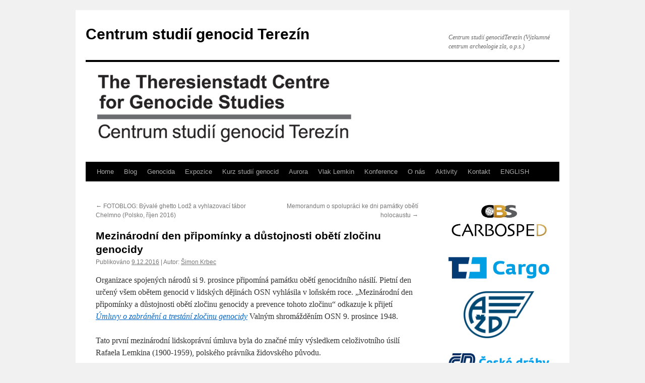

--- FILE ---
content_type: text/html; charset=UTF-8
request_url: https://www.genocidestudies.cz/2016/12/09/mezinarodni-den-pripominky-a-dustojnosti-obeti-zlocinu-genocidy/
body_size: 14379
content:
<!DOCTYPE html>
<html dir="ltr" lang="cs" prefix="og: https://ogp.me/ns#" itemscope itemtype="https://schema.org/BlogPosting">
<head>
<meta charset="UTF-8" />

<link rel="profile" href="https://gmpg.org/xfn/11" />
<link rel="stylesheet" type="text/css" media="all" href="https://www.genocidestudies.cz/wp-content/themes/twentyten/style.css?ver=20250415" />
<link rel="pingback" href="https://www.genocidestudies.cz/xmlrpc.php">
	<style>img:is([sizes="auto" i], [sizes^="auto," i]) { contain-intrinsic-size: 3000px 1500px }</style>
	
		<!-- All in One SEO 4.8.4.1 - aioseo.com -->
		<title>Mezinárodní den připomínky a důstojnosti obětí zločinu genocidy - Centrum studií genocid Terezín</title>
	<meta name="description" content="Organizace spojených národů si 9. prosince připomíná památku obětí genocidního násilí. Pietní den určený všem obětem genocid v lidských dějinách OSN vyhlásila v loňském roce. „Mezinárodní den připomínky a důstojnosti obětí zločinu genocidy a prevence tohoto zločinu“ odkazuje k přijetí Úmluvy o zabránění a trestání zločinu genocidy Valným shromážděním OSN 9. prosince 1948. Tato první mezinárodní lidskoprávní" />
	<meta name="robots" content="max-image-preview:large" />
	<meta name="author" content="Šimon Krbec"/>
	<link rel="canonical" href="https://www.genocidestudies.cz/2016/12/09/mezinarodni-den-pripominky-a-dustojnosti-obeti-zlocinu-genocidy/" />
	<meta name="generator" content="All in One SEO (AIOSEO) 4.8.4.1" />
		<meta property="og:locale" content="cs_CZ" />
		<meta property="og:site_name" content="Centrum studií genocid Terezín - Centrum studií genocidTerezín (Výzkumné centrum archeologie zla, o.p.s.)" />
		<meta property="og:type" content="article" />
		<meta property="og:title" content="Mezinárodní den připomínky a důstojnosti obětí zločinu genocidy - Centrum studií genocid Terezín" />
		<meta property="og:description" content="Organizace spojených národů si 9. prosince připomíná památku obětí genocidního násilí. Pietní den určený všem obětem genocid v lidských dějinách OSN vyhlásila v loňském roce. „Mezinárodní den připomínky a důstojnosti obětí zločinu genocidy a prevence tohoto zločinu“ odkazuje k přijetí Úmluvy o zabránění a trestání zločinu genocidy Valným shromážděním OSN 9. prosince 1948. Tato první mezinárodní lidskoprávní" />
		<meta property="og:url" content="https://www.genocidestudies.cz/2016/12/09/mezinarodni-den-pripominky-a-dustojnosti-obeti-zlocinu-genocidy/" />
		<meta property="article:published_time" content="2016-12-09T11:52:03+00:00" />
		<meta property="article:modified_time" content="2016-12-09T11:52:03+00:00" />
		<meta name="twitter:card" content="summary_large_image" />
		<meta name="twitter:title" content="Mezinárodní den připomínky a důstojnosti obětí zločinu genocidy - Centrum studií genocid Terezín" />
		<meta name="twitter:description" content="Organizace spojených národů si 9. prosince připomíná památku obětí genocidního násilí. Pietní den určený všem obětem genocid v lidských dějinách OSN vyhlásila v loňském roce. „Mezinárodní den připomínky a důstojnosti obětí zločinu genocidy a prevence tohoto zločinu“ odkazuje k přijetí Úmluvy o zabránění a trestání zločinu genocidy Valným shromážděním OSN 9. prosince 1948. Tato první mezinárodní lidskoprávní" />
		<script type="application/ld+json" class="aioseo-schema">
			{"@context":"https:\/\/schema.org","@graph":[{"@type":"BlogPosting","@id":"https:\/\/www.genocidestudies.cz\/2016\/12\/09\/mezinarodni-den-pripominky-a-dustojnosti-obeti-zlocinu-genocidy\/#blogposting","name":"Mezin\u00e1rodn\u00ed den p\u0159ipom\u00ednky a d\u016fstojnosti ob\u011bt\u00ed zlo\u010dinu genocidy - Centrum studi\u00ed genocid Terez\u00edn","headline":"Mezin\u00e1rodn\u00ed den p\u0159ipom\u00ednky a d\u016fstojnosti ob\u011bt\u00ed zlo\u010dinu genocidy","author":{"@id":"https:\/\/www.genocidestudies.cz\/author\/krbec\/#author"},"publisher":{"@id":"https:\/\/www.genocidestudies.cz\/#organization"},"datePublished":"2016-12-09T11:52:03+00:00","dateModified":"2016-12-09T11:52:03+00:00","inLanguage":"cs-CZ","mainEntityOfPage":{"@id":"https:\/\/www.genocidestudies.cz\/2016\/12\/09\/mezinarodni-den-pripominky-a-dustojnosti-obeti-zlocinu-genocidy\/#webpage"},"isPartOf":{"@id":"https:\/\/www.genocidestudies.cz\/2016\/12\/09\/mezinarodni-den-pripominky-a-dustojnosti-obeti-zlocinu-genocidy\/#webpage"},"articleSection":"Novinky"},{"@type":"BreadcrumbList","@id":"https:\/\/www.genocidestudies.cz\/2016\/12\/09\/mezinarodni-den-pripominky-a-dustojnosti-obeti-zlocinu-genocidy\/#breadcrumblist","itemListElement":[{"@type":"ListItem","@id":"https:\/\/www.genocidestudies.cz#listItem","position":1,"name":"Dom\u016f","item":"https:\/\/www.genocidestudies.cz","nextItem":{"@type":"ListItem","@id":"https:\/\/www.genocidestudies.cz\/category\/novinky\/#listItem","name":"Novinky"}},{"@type":"ListItem","@id":"https:\/\/www.genocidestudies.cz\/category\/novinky\/#listItem","position":2,"name":"Novinky","item":"https:\/\/www.genocidestudies.cz\/category\/novinky\/","nextItem":{"@type":"ListItem","@id":"https:\/\/www.genocidestudies.cz\/2016\/12\/09\/mezinarodni-den-pripominky-a-dustojnosti-obeti-zlocinu-genocidy\/#listItem","name":"Mezin\u00e1rodn\u00ed den p\u0159ipom\u00ednky a d\u016fstojnosti ob\u011bt\u00ed zlo\u010dinu genocidy"},"previousItem":{"@type":"ListItem","@id":"https:\/\/www.genocidestudies.cz#listItem","name":"Dom\u016f"}},{"@type":"ListItem","@id":"https:\/\/www.genocidestudies.cz\/2016\/12\/09\/mezinarodni-den-pripominky-a-dustojnosti-obeti-zlocinu-genocidy\/#listItem","position":3,"name":"Mezin\u00e1rodn\u00ed den p\u0159ipom\u00ednky a d\u016fstojnosti ob\u011bt\u00ed zlo\u010dinu genocidy","previousItem":{"@type":"ListItem","@id":"https:\/\/www.genocidestudies.cz\/category\/novinky\/#listItem","name":"Novinky"}}]},{"@type":"Organization","@id":"https:\/\/www.genocidestudies.cz\/#organization","name":"Centrum studi\u00ed genocid Terez\u00edn","description":"Centrum studi\u00ed genocidTerez\u00edn (V\u00fdzkumn\u00e9 centrum archeologie zla, o.p.s.)","url":"https:\/\/www.genocidestudies.cz\/"},{"@type":"Person","@id":"https:\/\/www.genocidestudies.cz\/author\/krbec\/#author","url":"https:\/\/www.genocidestudies.cz\/author\/krbec\/","name":"\u0160imon Krbec","image":{"@type":"ImageObject","@id":"https:\/\/www.genocidestudies.cz\/2016\/12\/09\/mezinarodni-den-pripominky-a-dustojnosti-obeti-zlocinu-genocidy\/#authorImage","url":"https:\/\/secure.gravatar.com\/avatar\/c24c9e7ca0d74fcfbfd49fe91c3a9f93847b4c5473201c387f13796eee1aaa19?s=96&d=mm&r=g","width":96,"height":96,"caption":"\u0160imon Krbec"}},{"@type":"WebPage","@id":"https:\/\/www.genocidestudies.cz\/2016\/12\/09\/mezinarodni-den-pripominky-a-dustojnosti-obeti-zlocinu-genocidy\/#webpage","url":"https:\/\/www.genocidestudies.cz\/2016\/12\/09\/mezinarodni-den-pripominky-a-dustojnosti-obeti-zlocinu-genocidy\/","name":"Mezin\u00e1rodn\u00ed den p\u0159ipom\u00ednky a d\u016fstojnosti ob\u011bt\u00ed zlo\u010dinu genocidy - Centrum studi\u00ed genocid Terez\u00edn","description":"Organizace spojen\u00fdch n\u00e1rod\u016f si 9. prosince p\u0159ipom\u00edn\u00e1 pam\u00e1tku ob\u011bt\u00ed genocidn\u00edho n\u00e1sil\u00ed. Pietn\u00ed den ur\u010den\u00fd v\u0161em ob\u011btem genocid v lidsk\u00fdch d\u011bjin\u00e1ch OSN vyhl\u00e1sila v lo\u0148sk\u00e9m roce. \u201eMezin\u00e1rodn\u00ed den p\u0159ipom\u00ednky a d\u016fstojnosti ob\u011bt\u00ed zlo\u010dinu genocidy a prevence tohoto zlo\u010dinu\u201c odkazuje k p\u0159ijet\u00ed \u00damluvy o zabr\u00e1n\u011bn\u00ed a trest\u00e1n\u00ed zlo\u010dinu genocidy Valn\u00fdm shrom\u00e1\u017ed\u011bn\u00edm OSN 9. prosince 1948. Tato prvn\u00ed mezin\u00e1rodn\u00ed lidskopr\u00e1vn\u00ed","inLanguage":"cs-CZ","isPartOf":{"@id":"https:\/\/www.genocidestudies.cz\/#website"},"breadcrumb":{"@id":"https:\/\/www.genocidestudies.cz\/2016\/12\/09\/mezinarodni-den-pripominky-a-dustojnosti-obeti-zlocinu-genocidy\/#breadcrumblist"},"author":{"@id":"https:\/\/www.genocidestudies.cz\/author\/krbec\/#author"},"creator":{"@id":"https:\/\/www.genocidestudies.cz\/author\/krbec\/#author"},"datePublished":"2016-12-09T11:52:03+00:00","dateModified":"2016-12-09T11:52:03+00:00"},{"@type":"WebSite","@id":"https:\/\/www.genocidestudies.cz\/#website","url":"https:\/\/www.genocidestudies.cz\/","name":"Centrum studi\u00ed genocid Terez\u00edn","description":"Centrum studi\u00ed genocidTerez\u00edn (V\u00fdzkumn\u00e9 centrum archeologie zla, o.p.s.)","inLanguage":"cs-CZ","publisher":{"@id":"https:\/\/www.genocidestudies.cz\/#organization"}}]}
		</script>
		<!-- All in One SEO -->

<link rel="alternate" type="application/rss+xml" title="Centrum studií genocid Terezín &raquo; RSS zdroj" href="https://www.genocidestudies.cz/feed/" />
<link rel="alternate" type="application/rss+xml" title="Centrum studií genocid Terezín &raquo; RSS komentářů" href="https://www.genocidestudies.cz/comments/feed/" />
<link rel="alternate" type="application/rss+xml" title="Centrum studií genocid Terezín &raquo; RSS komentářů pro Mezinárodní den připomínky a důstojnosti obětí zločinu genocidy" href="https://www.genocidestudies.cz/2016/12/09/mezinarodni-den-pripominky-a-dustojnosti-obeti-zlocinu-genocidy/feed/" />
<script type="text/javascript">
/* <![CDATA[ */
window._wpemojiSettings = {"baseUrl":"https:\/\/s.w.org\/images\/core\/emoji\/16.0.1\/72x72\/","ext":".png","svgUrl":"https:\/\/s.w.org\/images\/core\/emoji\/16.0.1\/svg\/","svgExt":".svg","source":{"concatemoji":"https:\/\/www.genocidestudies.cz\/wp-includes\/js\/wp-emoji-release.min.js?ver=6.8.3"}};
/*! This file is auto-generated */
!function(s,n){var o,i,e;function c(e){try{var t={supportTests:e,timestamp:(new Date).valueOf()};sessionStorage.setItem(o,JSON.stringify(t))}catch(e){}}function p(e,t,n){e.clearRect(0,0,e.canvas.width,e.canvas.height),e.fillText(t,0,0);var t=new Uint32Array(e.getImageData(0,0,e.canvas.width,e.canvas.height).data),a=(e.clearRect(0,0,e.canvas.width,e.canvas.height),e.fillText(n,0,0),new Uint32Array(e.getImageData(0,0,e.canvas.width,e.canvas.height).data));return t.every(function(e,t){return e===a[t]})}function u(e,t){e.clearRect(0,0,e.canvas.width,e.canvas.height),e.fillText(t,0,0);for(var n=e.getImageData(16,16,1,1),a=0;a<n.data.length;a++)if(0!==n.data[a])return!1;return!0}function f(e,t,n,a){switch(t){case"flag":return n(e,"\ud83c\udff3\ufe0f\u200d\u26a7\ufe0f","\ud83c\udff3\ufe0f\u200b\u26a7\ufe0f")?!1:!n(e,"\ud83c\udde8\ud83c\uddf6","\ud83c\udde8\u200b\ud83c\uddf6")&&!n(e,"\ud83c\udff4\udb40\udc67\udb40\udc62\udb40\udc65\udb40\udc6e\udb40\udc67\udb40\udc7f","\ud83c\udff4\u200b\udb40\udc67\u200b\udb40\udc62\u200b\udb40\udc65\u200b\udb40\udc6e\u200b\udb40\udc67\u200b\udb40\udc7f");case"emoji":return!a(e,"\ud83e\udedf")}return!1}function g(e,t,n,a){var r="undefined"!=typeof WorkerGlobalScope&&self instanceof WorkerGlobalScope?new OffscreenCanvas(300,150):s.createElement("canvas"),o=r.getContext("2d",{willReadFrequently:!0}),i=(o.textBaseline="top",o.font="600 32px Arial",{});return e.forEach(function(e){i[e]=t(o,e,n,a)}),i}function t(e){var t=s.createElement("script");t.src=e,t.defer=!0,s.head.appendChild(t)}"undefined"!=typeof Promise&&(o="wpEmojiSettingsSupports",i=["flag","emoji"],n.supports={everything:!0,everythingExceptFlag:!0},e=new Promise(function(e){s.addEventListener("DOMContentLoaded",e,{once:!0})}),new Promise(function(t){var n=function(){try{var e=JSON.parse(sessionStorage.getItem(o));if("object"==typeof e&&"number"==typeof e.timestamp&&(new Date).valueOf()<e.timestamp+604800&&"object"==typeof e.supportTests)return e.supportTests}catch(e){}return null}();if(!n){if("undefined"!=typeof Worker&&"undefined"!=typeof OffscreenCanvas&&"undefined"!=typeof URL&&URL.createObjectURL&&"undefined"!=typeof Blob)try{var e="postMessage("+g.toString()+"("+[JSON.stringify(i),f.toString(),p.toString(),u.toString()].join(",")+"));",a=new Blob([e],{type:"text/javascript"}),r=new Worker(URL.createObjectURL(a),{name:"wpTestEmojiSupports"});return void(r.onmessage=function(e){c(n=e.data),r.terminate(),t(n)})}catch(e){}c(n=g(i,f,p,u))}t(n)}).then(function(e){for(var t in e)n.supports[t]=e[t],n.supports.everything=n.supports.everything&&n.supports[t],"flag"!==t&&(n.supports.everythingExceptFlag=n.supports.everythingExceptFlag&&n.supports[t]);n.supports.everythingExceptFlag=n.supports.everythingExceptFlag&&!n.supports.flag,n.DOMReady=!1,n.readyCallback=function(){n.DOMReady=!0}}).then(function(){return e}).then(function(){var e;n.supports.everything||(n.readyCallback(),(e=n.source||{}).concatemoji?t(e.concatemoji):e.wpemoji&&e.twemoji&&(t(e.twemoji),t(e.wpemoji)))}))}((window,document),window._wpemojiSettings);
/* ]]> */
</script>
<style id='wp-emoji-styles-inline-css' type='text/css'>

	img.wp-smiley, img.emoji {
		display: inline !important;
		border: none !important;
		box-shadow: none !important;
		height: 1em !important;
		width: 1em !important;
		margin: 0 0.07em !important;
		vertical-align: -0.1em !important;
		background: none !important;
		padding: 0 !important;
	}
</style>
<link rel='stylesheet' id='twentyten-block-style-css' href='https://www.genocidestudies.cz/wp-content/themes/twentyten/blocks.css?ver=20250220' type='text/css' media='all' />

<!-- OG: 3.3.7 -->
<meta property="og:description" content="Organizace spojených národů si 9. prosince připomíná památku obětí genocidního násilí. Pietní den určený všem obětem genocid v lidských dějinách OSN vyhlásila v loňském roce. „Mezinárodní den připomínky a důstojnosti obětí zločinu genocidy a prevence tohoto zločinu“ odkazuje k přijetí Úmluvy o zabránění a trestání zločinu genocidy Valným shromážděním OSN 9. prosince 1948. Tato první mezinárodní lidskoprávní..."><meta property="og:type" content="article"><meta property="og:locale" content="cs"><meta property="og:site_name" content="Centrum studií genocid Terezín"><meta property="og:title" content="Mezinárodní den připomínky a důstojnosti obětí zločinu genocidy"><meta property="og:url" content="https://www.genocidestudies.cz/2016/12/09/mezinarodni-den-pripominky-a-dustojnosti-obeti-zlocinu-genocidy/"><meta property="og:updated_time" content="2016-12-09T11:52:03+00:00">
<meta property="article:published_time" content="2016-12-09T11:52:03+00:00"><meta property="article:modified_time" content="2016-12-09T11:52:03+00:00"><meta property="article:section" content="Novinky"><meta property="article:author:first_name" content="Šimon"><meta property="article:author:last_name" content="Krbec"><meta property="article:author:username" content="Šimon Krbec">
<meta property="twitter:partner" content="ogwp"><meta property="twitter:card" content="summary"><meta property="twitter:title" content="Mezinárodní den připomínky a důstojnosti obětí zločinu genocidy"><meta property="twitter:description" content="Organizace spojených národů si 9. prosince připomíná památku obětí genocidního násilí. Pietní den určený všem obětem genocid v lidských dějinách OSN vyhlásila v loňském roce. „Mezinárodní den..."><meta property="twitter:url" content="https://www.genocidestudies.cz/2016/12/09/mezinarodni-den-pripominky-a-dustojnosti-obeti-zlocinu-genocidy/"><meta property="twitter:label1" content="Reading time"><meta property="twitter:data1" content="Less than a minute">
<meta itemprop="name" content="Mezinárodní den připomínky a důstojnosti obětí zločinu genocidy"><meta itemprop="description" content="Organizace spojených národů si 9. prosince připomíná památku obětí genocidního násilí. Pietní den určený všem obětem genocid v lidských dějinách OSN vyhlásila v loňském roce. „Mezinárodní den připomínky a důstojnosti obětí zločinu genocidy a prevence tohoto zločinu“ odkazuje k přijetí Úmluvy o zabránění a trestání zločinu genocidy Valným shromážděním OSN 9. prosince 1948. Tato první mezinárodní lidskoprávní..."><meta itemprop="datePublished" content="2016-12-09"><meta itemprop="dateModified" content="2016-12-09T11:52:03+00:00">
<meta property="profile:first_name" content="Šimon"><meta property="profile:last_name" content="Krbec"><meta property="profile:username" content="Šimon Krbec">
<!-- /OG -->

<link rel="https://api.w.org/" href="https://www.genocidestudies.cz/wp-json/" /><link rel="alternate" title="JSON" type="application/json" href="https://www.genocidestudies.cz/wp-json/wp/v2/posts/784" /><link rel="EditURI" type="application/rsd+xml" title="RSD" href="https://www.genocidestudies.cz/xmlrpc.php?rsd" />
<meta name="generator" content="WordPress 6.8.3" />
<link rel='shortlink' href='https://www.genocidestudies.cz/?p=784' />
<link rel="alternate" title="oEmbed (JSON)" type="application/json+oembed" href="https://www.genocidestudies.cz/wp-json/oembed/1.0/embed?url=https%3A%2F%2Fwww.genocidestudies.cz%2F2016%2F12%2F09%2Fmezinarodni-den-pripominky-a-dustojnosti-obeti-zlocinu-genocidy%2F" />
<link rel="alternate" title="oEmbed (XML)" type="text/xml+oembed" href="https://www.genocidestudies.cz/wp-json/oembed/1.0/embed?url=https%3A%2F%2Fwww.genocidestudies.cz%2F2016%2F12%2F09%2Fmezinarodni-den-pripominky-a-dustojnosti-obeti-zlocinu-genocidy%2F&#038;format=xml" />
<link rel="apple-touch-icon" sizes="180x180" href="/wp-content/uploads/fbrfg/apple-touch-icon.png">
<link rel="icon" type="image/png" sizes="32x32" href="/wp-content/uploads/fbrfg/favicon-32x32.png">
<link rel="icon" type="image/png" sizes="16x16" href="/wp-content/uploads/fbrfg/favicon-16x16.png">
<link rel="manifest" href="/wp-content/uploads/fbrfg/site.webmanifest">
<link rel="mask-icon" href="/wp-content/uploads/fbrfg/safari-pinned-tab.svg" color="#5bbad5">
<link rel="shortcut icon" href="/wp-content/uploads/fbrfg/favicon.ico">
<meta name="msapplication-TileColor" content="#da532c">
<meta name="msapplication-config" content="/wp-content/uploads/fbrfg/browserconfig.xml">
<meta name="theme-color" content="#ffffff"></head>

<body class="wp-singular post-template-default single single-post postid-784 single-format-standard wp-theme-twentyten">
<div id="wrapper" class="hfeed">
		<a href="#content" class="screen-reader-text skip-link">Přejít k obsahu webu</a>
	<div id="header">
		<div id="masthead">
			<div id="branding" role="banner">
								<div id="site-title">
					<span>
											<a href="https://www.genocidestudies.cz/" rel="home" >Centrum studií genocid Terezín</a>
					</span>
				</div>
				<div id="site-description">Centrum studií genocidTerezín (Výzkumné centrum archeologie zla, o.p.s.)</div>

				<img src="https://www.studiagenocid.cz/wp-content/uploads/2017/04/zahlavi_a.png" width="940" height="198" alt="Centrum studií genocid Terezín" srcset="https://www.genocidestudies.cz/wp-content/uploads/2017/04/zahlavi_a.png 940w, https://www.genocidestudies.cz/wp-content/uploads/2017/04/zahlavi_a-300x63.png 300w, https://www.genocidestudies.cz/wp-content/uploads/2017/04/zahlavi_a-768x162.png 768w" sizes="(max-width: 940px) 100vw, 940px" decoding="async" fetchpriority="high" />			</div><!-- #branding -->

			<div id="access" role="navigation">
				<div class="menu-header"><ul id="menu-menu1" class="menu"><li id="menu-item-815" class="menu-item menu-item-type-custom menu-item-object-custom menu-item-815"><a href="/">Home</a></li>
<li id="menu-item-461" class="menu-item menu-item-type-taxonomy menu-item-object-category menu-item-461"><a href="https://www.genocidestudies.cz/category/blog/">Blog</a></li>
<li id="menu-item-510" class="menu-item menu-item-type-post_type menu-item-object-page menu-item-510"><a href="https://www.genocidestudies.cz/o-genocide/">Genocida</a></li>
<li id="menu-item-1001" class="menu-item menu-item-type-post_type menu-item-object-page menu-item-1001"><a href="https://www.genocidestudies.cz/expozice/">Expozice</a></li>
<li id="menu-item-659" class="menu-item menu-item-type-post_type menu-item-object-page menu-item-659"><a href="https://www.genocidestudies.cz/kurz-studii-genocid/">Kurz studií genocid</a></li>
<li id="menu-item-468" class="menu-item menu-item-type-post_type menu-item-object-page menu-item-468"><a href="https://www.genocidestudies.cz/aurora-z-armenie/">Aurora</a></li>
<li id="menu-item-1848" class="menu-item menu-item-type-post_type menu-item-object-page menu-item-1848"><a href="https://www.genocidestudies.cz/vlak-lemkin/">Vlak Lemkin</a></li>
<li id="menu-item-464" class="menu-item menu-item-type-post_type menu-item-object-page menu-item-464"><a href="https://www.genocidestudies.cz/zkusebni-stranka/">Konference</a></li>
<li id="menu-item-463" class="menu-item menu-item-type-post_type menu-item-object-page menu-item-463"><a href="https://www.genocidestudies.cz/o-nas/">O nás</a></li>
<li id="menu-item-470" class="menu-item menu-item-type-post_type menu-item-object-page menu-item-470"><a href="https://www.genocidestudies.cz/aktivity/">Aktivity</a></li>
<li id="menu-item-467" class="menu-item menu-item-type-post_type menu-item-object-page menu-item-467"><a href="https://www.genocidestudies.cz/kontakt/">Kontakt</a></li>
<li id="menu-item-700" class="menu-item menu-item-type-post_type menu-item-object-page menu-item-700"><a href="https://www.genocidestudies.cz/english/">ENGLISH</a></li>
</ul></div>			</div><!-- #access -->
		</div><!-- #masthead -->
	</div><!-- #header -->

	<div id="main">

		<div id="container">
			<div id="content" role="main">

			

				<div id="nav-above" class="navigation">
					<div class="nav-previous"><a href="https://www.genocidestudies.cz/2016/11/28/fotoblog-byvale-ghetto-lodz-a-vyhlazovaci-tabor-chelmno-polsko-rijen-2016/" rel="prev"><span class="meta-nav">&larr;</span> FOTOBLOG: Bývalé ghetto Lodž a vyhlazovací tábor Chelmno (Polsko, říjen 2016)</a></div>
					<div class="nav-next"><a href="https://www.genocidestudies.cz/2017/01/30/memorandum-o-spolupraci-ke-dni-pamatky-obeti-holocaustu/" rel="next">Memorandum o spolupráci ke dni památky obětí holocaustu <span class="meta-nav">&rarr;</span></a></div>
				</div><!-- #nav-above -->

				<div id="post-784" class="post-784 post type-post status-publish format-standard hentry category-novinky">
					<h1 class="entry-title">Mezinárodní den připomínky a důstojnosti obětí zločinu genocidy</h1>

					<div class="entry-meta">
						<span class="meta-prep meta-prep-author">Publikováno</span> <a href="https://www.genocidestudies.cz/2016/12/09/mezinarodni-den-pripominky-a-dustojnosti-obeti-zlocinu-genocidy/" title="11.52" rel="bookmark"><span class="entry-date">9.12.2016</span></a> | <span class="meta-sep">Autor:</span> <span class="author vcard"><a class="url fn n" href="https://www.genocidestudies.cz/author/krbec/" title="Zobrazit všechny příspěvky, jejichž autorem je Šimon Krbec">Šimon Krbec</a></span>					</div><!-- .entry-meta -->

					<div class="entry-content">
						<p>Organizace spojených národů si 9. prosince připomíná památku obětí genocidního násilí. Pietní den určený všem obětem genocid v lidských dějinách OSN vyhlásila v loňském roce. „Mezinárodní den připomínky a důstojnosti obětí zločinu genocidy a prevence tohoto zločinu“ odkazuje k přijetí <em><a href="http://www.archeologiezla.cz/workshop-pro-pedagogy/">Úmluvy o zabránění a trestání zločinu genocidy</a></em> Valným shromážděním OSN 9. prosince 1948.</p>
<p>Tato první mezinárodní lidskoprávní úmluva byla do značné míry výsledkem celoživotního úsilí Rafaela Lemkina (1900-1959), polského právníka židovského původu.</p>
<p>Jeho hlavní dílo, <em>Vláda sil Osy v okupované Evropě (<a href="http://www.preventgenocide.org/lemkin/AxisRule1944-1.htm" target="_blank">Axis Rule in Occupied Europe</a>)</em> vyšlo v roce 1944 ve Spojených státech amerických a je považováno za jedno z prvních průkopnických děl systematického studia genocidního násilí. V knize Lemkin představil právní a vědeckou koncepci nového pojmu genocida (novotvar z řeckého <em>genos</em> – kmen a latinského <em>caedere</em> – zabíjet).</p>
<p>V rámci „<a href="http://www.un.org/en/events/genocidepreventionday/index.shtml" target="_blank">Mezinárodního dne připomínky a důstojnosti obětí zločinu genocidy a prevence tohoto zločinu</a>“ se v budově OSN koná připomínková akce, která je věnována roli mezinárodních a národních aktérů v prevenci genocid.</p>
											</div><!-- .entry-content -->

		
						<div class="entry-utility">
							Příspěvek byl publikován v rubrice <a href="https://www.genocidestudies.cz/category/novinky/" rel="category tag">Novinky</a>. Můžete si uložit jeho <a href="https://www.genocidestudies.cz/2016/12/09/mezinarodni-den-pripominky-a-dustojnosti-obeti-zlocinu-genocidy/" title="Trvalý odkaz pro Mezinárodní den připomínky a důstojnosti obětí zločinu genocidy" rel="bookmark">odkaz</a> mezi své oblíbené záložky.													</div><!-- .entry-utility -->
					</div><!-- #post-784 -->

					<div id="nav-below" class="navigation">
						<div class="nav-previous"><a href="https://www.genocidestudies.cz/2016/11/28/fotoblog-byvale-ghetto-lodz-a-vyhlazovaci-tabor-chelmno-polsko-rijen-2016/" rel="prev"><span class="meta-nav">&larr;</span> FOTOBLOG: Bývalé ghetto Lodž a vyhlazovací tábor Chelmno (Polsko, říjen 2016)</a></div>
						<div class="nav-next"><a href="https://www.genocidestudies.cz/2017/01/30/memorandum-o-spolupraci-ke-dni-pamatky-obeti-holocaustu/" rel="next">Memorandum o spolupráci ke dni památky obětí holocaustu <span class="meta-nav">&rarr;</span></a></div>
					</div><!-- #nav-below -->

					
			<div id="comments">




</div><!-- #comments -->

	
			</div><!-- #content -->
		</div><!-- #container -->


		<div id="primary" class="widget-area" role="complementary">
			<ul class="xoxo">

<li id="text-3" class="widget-container widget_text">			<div class="textwidget"><a href="https://www.carbounion.cz/carbosped" rel="attachment wp-att-847" target="_blanc">
<img class="aligncenter size-full wp-image-847" src="https://www.studiagenocid.cz/wp-content/uploads/2023/04/Carbosped_logo-e1693916285530.jpg" width="300"></a><br />

<a href="https://www.cdcargo.cz/cs" rel="attachment wp-att-847" target="_blanc">
<img class="aligncenter size-full wp-image-847" src="https://www.studiagenocid.cz/wp-content/uploads/2023/04/Cargo_logo.jpg" alt="ČD Cargo" sizes="(max-width: 500px) 100vw, 500px" width="500" height="709"></a><p >

<a href="https://www.azd.cz/cs" rel="attachment wp-att-847" target="_blanc">
<img class="aligncenter size-full" src="/wp-content/uploads/2024/10/Logo_AZD_modre.png" width="140" ></a><br />


<a href="https://www.cd.cz" rel="attachment wp-att-847" target="_blanc"><img class="aligncenter size-full wp-image-847" src="https://studiagenocid.cz/wp-content/uploads/2017/05/CD_logo-e1494093056103.png" alt="" sizes="(max-width: 500px) 100vw, 500px" width="500" height="709"></a><br />

<a href="https://www.ceproas.cz" rel="attachment wp-att-847" target="_blanc">
<img class="aligncenter size-full" src="https://www.studiagenocid.cz/wp-content/uploads/2020/12/cepro_znacka_poz-e1609321846435.jpg"></a><br />

<a href="https://www.nadacecez.cz/" rel="attachment wp-att-847" target="_blanc">
<img class="aligncenter size-full" src="https://www.studiagenocid.cz/wp-content/uploads/2020/08/NadaceCEZ_400x300_RGB_svetlePozadi_transparentni-e1682080684533.png"></a><br />

<a href="https://portos.cz" rel="attachment wp-att-847" target="_blanc">
<img class="aligncenter size-full" src="https://www.studiagenocid.cz/wp-content/uploads/2025/03/Screenshot-2025-03-06-at-13.26.30.png" width="180" ></a><br />

<a href="https://www.kudyznudy.cz/?utm_source=kzn&utm_medium=partneri_kzn&utm_campaign=banner" title="Kudyznudy.cz " rel="attachment wp-att-847 noopener" target="_blanc">
<img src="https://www.kudyznudy.cz/getmedia/849ee326-f95a-43ce-812c-be9c5817c81e/KzN_banner_234x60.jpg.aspx" width="234"  height="60" border="0" alt="Kudyznudy.cz - tipy na výlet"> </a>

<iframe  src="https://www.youtube.com/embed/kzQ2_wVywaE?si=l7cybv5q_pPlyv6x" title="YouTube video player" frameborder="0" allow="accelerometer; autoplay; clipboard-write; encrypted-media; gyroscope; picture-in-picture; web-share" allowfullscreen></iframe>

</div>
		</li><li id="text-2" class="widget-container widget_text">			<div class="textwidget"><a href="https://www.facebook.com/CentrumstudiigenocidTerezin/" title="facebook" target="_blank"><img src="/wp-content/uploads/2017/04/facebook_img2.png" alt="facebook"></a></div>
		</li><li id="search-2" class="widget-container widget_search"><form role="search" method="get" id="searchform" class="searchform" action="https://www.genocidestudies.cz/">
				<div>
					<label class="screen-reader-text" for="s">Vyhledávání</label>
					<input type="text" value="" name="s" id="s" />
					<input type="submit" id="searchsubmit" value="Hledat" />
				</div>
			</form></li>
		<li id="recent-posts-2" class="widget-container widget_recent_entries">
		<h3 class="widget-title">Nejnovější příspěvky</h3>
		<ul>
											<li>
					<a href="https://www.genocidestudies.cz/2026/01/03/platforma-trace-monitoruje-antisemitske-a-anticikanske-incidenty-v-ceske-republice-pomozte-nam-sledovat-projevy-nenavisti/">Platforma TRACE monitoruje antisemitské a anticikanské incidenty v České republice. Pomozte nám sledovat projevy nenávisti</a>
									</li>
											<li>
					<a href="https://www.genocidestudies.cz/2025/12/09/ve-wieserove-dome-v-terezine-se-otevira-vystava-fotografii-antonina-kratochvila-bezpravi/">Ve Wieserově domě v Terezíně se otevírá výstava fotografií Antonína Kratochvíla „Bezpráví“</a>
									</li>
											<li>
					<a href="https://www.genocidestudies.cz/2025/11/10/v-listopadu-uplyne-84-let-od-prvniho-transportu-zidu-z-prahy-do-terezina-odborny-workshop-otevre-diskusi-o-antisemitismu-a-nenavisti-vuci-romum/">V listopadu uplyne 84 let od prvního transportu Židů z Prahy do Terezína. Odborný workshop otevře diskusi o antisemitismu a nenávisti vůči Romům</a>
									</li>
											<li>
					<a href="https://www.genocidestudies.cz/2025/10/20/paty-rocnik-memorialu-terezinske-fotbalove-ligy-vyhrali-fotbaliste-fk-litomericko-centrum-studii-genocid-terezin-predstavilo-novou-vystavu-fotbal-jako-nadeje/">Pátý ročník Memoriálu terezínské fotbalové ligy vyhráli fotbalisté FK Litoměřicko. Centrum studií genocid Terezín představilo novou výstavu Fotbal jako naděje</a>
									</li>
											<li>
					<a href="https://www.genocidestudies.cz/2025/10/10/vlak-lemkin-se-vraci-do-stredoceskeho-kraje-sestou-trasu-zahajuje-v-pribrami-a-zavita-i-do-berouna-kralup-nad-vltavou-a-mnichova-hradiste/">Vlak Lemkin se vrací do Středočeského kraje. Šestou trasu zahajuje v Příbrami a zavítá i do Berouna, Kralup nad Vltavou a Mnichova Hradiště</a>
									</li>
											<li>
					<a href="https://www.genocidestudies.cz/2025/10/07/ve-wieserove-dome-v-terezine-vznika-nova-stala-expozice-k-nejvyznamnejsim-pripadum-genocidniho-nasili-ve-20-stoleti/">Ve Wieserově domě v Terezíně vzniká nová stálá expozice k nejvýznamnějším případům genocidního násilí ve 20. století</a>
									</li>
											<li>
					<a href="https://www.genocidestudies.cz/2025/07/24/vlak-lemkin-navstivilo-pres-23-000-lidi-vzdelavaci-projekt-k-prevenci-genocidniho-nasili-bude-pokracovat-na-podzim-s-vyhledem-do-dalsich-let/">Vlak Lemkin navštívilo přes 23 000 lidí. Vzdělávací projekt k prevenci genocidního násilí bude pokračovat na podzim s výhledem do dalších let</a>
									</li>
											<li>
					<a href="https://www.genocidestudies.cz/2025/05/12/vlak-lemkin-za-dva-roky-navstivilo-pres-20-tisic-lidi-a-vice-nez-160-skol-ruznych-zamereni-behem-pate-trasy-miri-do-dalsich-ctyr-kraju/">Vlak Lemkin za dva roky navštívilo přes 20 tisíc lidí a více než 160 škol různých zaměření. Během páté trasy míří do dalších čtyř krajů</a>
									</li>
											<li>
					<a href="https://www.genocidestudies.cz/2025/01/27/blog-holocaust-se-ztraci-z-pameti/">BLOG: Holocaust se ztrácí z paměti</a>
									</li>
											<li>
					<a href="https://www.genocidestudies.cz/2024/12/09/blog-genocida-v-pasmu-gazy-izrael-v-roli-podezreleho/">BLOG: Genocida v Pásmu Gazy? Izrael v roli podezřelého</a>
									</li>
											<li>
					<a href="https://www.genocidestudies.cz/2024/10/07/ctvrty-rocnik-memorialu-terezinske-fotbalove-ligy-mladi-sportovci-uctili-pamatku-obeti-holocaustu-vitezem-turnaje-se-stali-zaci-fk-teplice/">Čtvrtý ročník Memoriálu terezínské fotbalové ligy: Mladí sportovci uctili památku obětí holocaustu, vítězem turnaje se stali žáci FK Teplice</a>
									</li>
											<li>
					<a href="https://www.genocidestudies.cz/2024/10/02/fotbal-jako-za-valky-v-terezine-probehne-ctvrty-rocnik-memorialu-terezinske-fotbalove-ligy/">Fotbal jako za války. V Terezíně proběhne čtvrtý ročník Memoriálu terezínské fotbalové ligy</a>
									</li>
											<li>
					<a href="https://www.genocidestudies.cz/2024/09/21/vlak-lemkin-poprve-zavita-na-moravu-v-brne-zahaji-jeho-podzimni-trasu-komentovana-prohlidka-s-antoninem-kratochvilem/">Vlak Lemkin poprvé zavítá na Moravu. V Brně zahájí jeho podzimní trasu komentovaná prohlídka s Antonínem Kratochvílem</a>
									</li>
											<li>
					<a href="https://www.genocidestudies.cz/2024/09/20/expozice-ve-wieserove-dome-bude-21-9-a-28-9-uzavrena/">Expozice ve Wieserově domě bude 21.9. a 28.9. uzavřena</a>
									</li>
											<li>
					<a href="https://www.genocidestudies.cz/2024/09/05/vlak-lemkin-na-jare-navstivilo-vice-nez-2500-zaku-zakladnich-a-strednich-skol-na-prelomu-zari-a-rijna-miri-do-jihomoravskeho-a-zlinskeho-kraje/">Vlak Lemkin na jaře navštívilo více než 2500 žáků základních a středních škol. Na přelomu září a října míří do Jihomoravského a Zlínského kraje</a>
									</li>
											<li>
					<a href="https://www.genocidestudies.cz/2024/06/18/blog-neonacista-anebo-debil-kdo-je-nova-politicka-hvezda-filip-turek/">BLOG: Neonacista, anebo &#8222;debil&#8220;? Kdo je nová politická hvězda Filip Turek</a>
									</li>
											<li>
					<a href="https://www.genocidestudies.cz/2024/05/03/vlak-lemkin-2024-navstivi-behem-jarni-trasy-dvanact-mest-priveze-i-fotografie-antonina-kratochvila-ze-rwandy/">Vlak Lemkin 2024 navštíví během jarní trasy dvanáct měst. Přiveze i fotografie Antonína Kratochvíla ze Rwandy</a>
									</li>
											<li>
					<a href="https://www.genocidestudies.cz/2024/03/07/vzpominkovy-vecer-k-ucteni-pamatky-obeti-vyhlazeni-terezinskeho-rodinneho-tabora-v-osvetimi-brezince/">Vzpomínkový večer k uctění památky obětí vyhlazení Terezínského rodinného tábora v Osvětimi-Březince</a>
									</li>
											<li>
					<a href="https://www.genocidestudies.cz/2024/01/10/vystava-holodomor-a-opetovna-genocida-prodlouzena-do-cervna-2024/">Výstava &#8222;Holodomor a opětovná genocida&#8220; prodloužena do června 2024</a>
									</li>
											<li>
					<a href="https://www.genocidestudies.cz/2023/12/09/blog-rafael-lemkin-diky-jeho-celozivotnimu-usili-se-genocida-pred-75-lety-stala-soucasti-mezinarodniho-prava/">BLOG: Rafael Lemkin. Díky jeho celoživotnímu úsilí se genocida před 75 lety stala součástí mezinárodního práva</a>
									</li>
											<li>
					<a href="https://www.genocidestudies.cz/2023/12/09/genocida-je-75-let-soucasti-mezinarodniho-prava-letosni-vyroci-pripomnel-v-deviti-mestech-ceske-republiky-vlak-lemkin/">Genocida je 75 let součástí mezinárodního práva. Letošní výročí připomněl v devíti městech České republiky Vlak Lemkin</a>
									</li>
											<li>
					<a href="https://www.genocidestudies.cz/2023/09/12/vlak-lemkin-znovu-na-ceste-podzimni-trasa-miri-do-usteckeho-libereckeho-a-kralovehradeckeho-kraje/">Vlak Lemkin znovu na cestě! Podzimní trasa míří do Ústeckého, Libereckého a Královéhradeckého kraje</a>
									</li>
											<li>
					<a href="https://www.genocidestudies.cz/2023/08/31/vystava-holodomor-a-opetovna-genocida-do-konce-roku-ve-wieserove-dome/">Výstava &#8222;Holodomor a opětovná genocida&#8220; do konce roku ve Wieserově domě</a>
									</li>
											<li>
					<a href="https://www.genocidestudies.cz/2023/07/31/expozice-centra-studii-genocid-terezin-ve-wieserove-dome-se-otevrela-verejnosti/">Expozice Centra studií genocid Terezín ve Wieserově domě se otevřela veřejnosti</a>
									</li>
											<li>
					<a href="https://www.genocidestudies.cz/2023/07/24/holodomor-a-opetovna-genocida-prvni-vystava-ve-wieserove-dome/">Holodomor a opětovná genocida: první výstava ve Wieserově domě</a>
									</li>
											<li>
					<a href="https://www.genocidestudies.cz/2023/06/30/vlak-lemkin-navstivilo-behem-prvni-trasy-pet-tisic-lidi-velky-ohlas-sklidil-i-u-studentu-a-pedagogu/">Vlak Lemkin navštívilo během první trasy pět tisíc lidí, velký ohlas sklidil i u studentů a pedagogů</a>
									</li>
											<li>
					<a href="https://www.genocidestudies.cz/2023/04/16/vlak-lemkin-2023/">Vlak Lemkin 2023</a>
									</li>
											<li>
					<a href="https://www.genocidestudies.cz/2022/12/15/ucastnici-globalniho-fora-proti-zlocinu-genocidy-diskutovali-o-modernich-technologiich-a-odsoudil-blokadu-lacinskeho-koridoru/">Účastníci Globálního fóra proti zločinu genocidy diskutovali o moderních technologiích a odsoudili blokádu Lačinského koridoru</a>
									</li>
											<li>
					<a href="https://www.genocidestudies.cz/2022/12/09/trest-za-zlocin-beze-jmena-od-prijeti-umluvy-o-zabraneni-a-trestani-zlocinu-genocidy-uplynulo-74-let/">Trest za zločin beze jména. Od přijetí Úmluvy o zabránění a trestání zločinu genocidy uplynulo 74 let</a>
									</li>
											<li>
					<a href="https://www.genocidestudies.cz/2022/11/14/blog-nesnesitelna-lehkost-nasili/">BLOG: Nesnesitelná lehkost násilí</a>
									</li>
											<li>
					<a href="https://www.genocidestudies.cz/2022/10/15/centrum-studii-genocid-terezin-na-nove-adrese/">Centrum studií genocid Terezín na nové adrese</a>
									</li>
											<li>
					<a href="https://www.genocidestudies.cz/2022/07/13/vyroci-deset-let-od-zahajeni-projektu-vlak-lustig/">VÝROČÍ: Deset let od zahájení projektu Vlak Lustig</a>
									</li>
											<li>
					<a href="https://www.genocidestudies.cz/2022/04/30/blog-genocida-v-politicke-mlze-co-se-skutecne-deje-na-ukrajine/">BLOG: Genocida v politické mlze. Co se skutečně děje na Ukrajině?</a>
									</li>
											<li>
					<a href="https://www.genocidestudies.cz/2022/04/24/reakce-na-clanek-on-line-deniku-seznam-zpravy-armenska-genocida-neni-v-uvozovkach/">REAKCE na článek on-line deníku Seznam Zprávy: Arménská genocida není v uvozovkách!</a>
									</li>
											<li>
					<a href="https://www.genocidestudies.cz/2022/03/19/blog-genocida-jako-klacek-proc-demagogie-funguje-na-masy-lidi/">BLOG: Genocida jako klacek. Proč demagogie funguje na masy lidí</a>
									</li>
											<li>
					<a href="https://www.genocidestudies.cz/2022/03/07/rozhovor-s-politologem-tomasem-smidem-rusko-zadne-dukazy-o-genocide-na-donbasu-nema/">ROZHOVOR s politologem Tomášem Šmídem: Rusko žádné důkazy o genocidě na Donbasu nemá</a>
									</li>
											<li>
					<a href="https://www.genocidestudies.cz/2022/02/04/blog-sportovani-v-kulisach-genocidy/">BLOG: Sportování v kulisách genocidy</a>
									</li>
											<li>
					<a href="https://www.genocidestudies.cz/2022/01/26/v-kolinske-synagoze-se-uskutecni-pietni-shromazdeni-k-mezinarodnimu-dni-pamatky-obeti-holocaustu/">V kolínské synagoze se uskuteční  pietní shromáždění k Mezinárodnímu dni památky obětí holocaustu</a>
									</li>
											<li>
					<a href="https://www.genocidestudies.cz/2022/01/20/blog-80-let-od-konference-ve-wannsee/">BLOG: 80 let od konference ve Wannsee</a>
									</li>
											<li>
					<a href="https://www.genocidestudies.cz/2021/12/11/dokument-spolecne-prohlaseni-centra-studii-genocid-terezin-a-velvyslanectvi-armenie-v-cr-k-mezinarodnimu-dni-pamatky-a-dustojnosti-obeti-zlocinu-genocidy-a-prevence-tohoto-zlocinu/">DOKUMENT: Společné prohlášení Centra studií genocid Terezín a Velvyslanectví Arménie v ČR k Mezinárodnímu dni památky a důstojnosti obětí zločinu genocidy a prevence tohoto zločinu</a>
									</li>
											<li>
					<a href="https://www.genocidestudies.cz/2021/12/10/blog-urazka-nejen-zlutou-hvezdou/">BLOG: Urážka nejen žlutou hvězdou</a>
									</li>
											<li>
					<a href="https://www.genocidestudies.cz/2021/12/04/blog-terezinske-zacatky-a-konce/">BLOG: Terezínské začátky a konce</a>
									</li>
											<li>
					<a href="https://www.genocidestudies.cz/2021/11/28/politici-a-diplomate-uctili-pamatku-obeti-holocaustu-na-prazskem-masarykove-nadrazi/">Politici a diplomaté uctili památku obětí holocaustu na pražském Masarykově nádraží</a>
									</li>
											<li>
					<a href="https://www.genocidestudies.cz/2021/11/15/pietni-shromazdeni-k-pripomince-80-let-od-prvniho-transportu-do-terezina/">Pietní shromáždění k připomínce 80 let od prvního transportu do Terezína</a>
									</li>
											<li>
					<a href="https://www.genocidestudies.cz/2021/11/09/krvavy-podzim-1941-80-let-od-vyhlazovaci-valky-na-vychode-a-holocaustu-kulkou/">Krvavý podzim 1941: 80 let od vyhlazovací války na Východě a „holocaustu kulkou“</a>
									</li>
											<li>
					<a href="https://www.genocidestudies.cz/2021/10/18/82-let-od-prvniho-transportu-ceskych-a-moravskych-zidu-v-dejinach-holocaustu/">82 let od prvního transportu českých a moravských Židů v dějinách holocaustu</a>
									</li>
											<li>
					<a href="https://www.genocidestudies.cz/2021/09/15/vystava-s-o-s-terezin-v-poslanecke-snemovne-parlamentu-cr/">Výstava S.O.S. Terezín v Poslanecké sněmovně Parlamentu ČR</a>
									</li>
											<li>
					<a href="https://www.genocidestudies.cz/2021/06/10/pozvanka-seminar-k-definici-holocaustu-a-dalsich-genocid-v-poslanecke-snemovne-parlamentu-cr/">POZVÁNKA: Seminář k definici holocaustu a dalších genocid v Poslanecké sněmovně Parlamentu ČR</a>
									</li>
											<li>
					<a href="https://www.genocidestudies.cz/2021/05/10/blog-stejnou-uctu-obetem-valky/">BLOG: Stejnou úctu obětem války</a>
									</li>
											<li>
					<a href="https://www.genocidestudies.cz/2021/04/23/pred-106-lety-zacala-genocida-armenu-i-dnes-je-existence-nezavisle-armenie-ohrozena-v/">Před 106 lety začala genocida Arménů. I dnes je existence nezávislé Arménie ohrožena</a>
									</li>
											<li>
					<a href="https://www.genocidestudies.cz/2021/04/19/blog-fotbalovi-rasisti-a-pokrytci/">BLOG: Fotbaloví rasisti a pokrytci</a>
									</li>
											<li>
					<a href="https://www.genocidestudies.cz/2021/04/08/blog-britska-televizni-stanice-bbc-odvysilala-reportaz-o-zdevastovane-terezinske-pevnosti-jak-se-k-situaci-postavi-vlada-cr/">BLOG: Britská televizní stanice BBC odvysílala reportáž o zdevastované terezínské pevnosti. Jak se k situaci postaví Vláda ČR?</a>
									</li>
											<li>
					<a href="https://www.genocidestudies.cz/2021/03/09/v-noci-z-8-na-9-brezna-1944-nemci-hromadne-zavrazdili-vice-nez-tri-a-pul-tisice-ceskoslovenskych-obcanu/">V noci z 8. na 9. března 1944 Němci hromadně zavraždili více než tři a půl tisíce československých občanů</a>
									</li>
											<li>
					<a href="https://www.genocidestudies.cz/2021/02/26/pred-deseti-lety-odesel-arnost-lustig/">Před deseti lety odešel Arnošt Lustig</a>
									</li>
											<li>
					<a href="https://www.genocidestudies.cz/2021/02/03/vystava-pribeh-vlaku-lustig-2012-2017/">Výstava: Příběh Vlaku Lustig 2012-2017</a>
									</li>
											<li>
					<a href="https://www.genocidestudies.cz/2021/01/27/blog-nenechme-spadnout-terezin/">BLOG: Nenechme spadnout Terezín</a>
									</li>
											<li>
					<a href="https://www.genocidestudies.cz/2020/12/31/vystava-s-o-s-terezin/">Výstava „S. O. S. Terezín“</a>
									</li>
											<li>
					<a href="https://www.genocidestudies.cz/2020/12/31/vystava-deti-ve-valce/">Výstava „Děti ve válce“</a>
									</li>
											<li>
					<a href="https://www.genocidestudies.cz/2020/12/30/vystava-genocida-armenu-titulni-strany-svetoveho-tisku/">Výstava „Genocida Arménů: titulní strany světového tisku“</a>
									</li>
											<li>
					<a href="https://www.genocidestudies.cz/2020/12/30/vystava-holocaust-vyhlazeni-osvobozeni-zachrana/">Výstava „Holocaust: vyhlazení, osvobození, záchrana“</a>
									</li>
											<li>
					<a href="https://www.genocidestudies.cz/2020/12/09/debata-k-mezinarodnimu-dni-dustojnosti-obeti-zlocinu-genocidy/">Debata k Mezinárodnímu dni důstojnosti obětí zločinu genocidy</a>
									</li>
											<li>
					<a href="https://www.genocidestudies.cz/2020/10/12/rozhovor-s-politologem-tomasem-smidem-o-historii-a-soucasnosti-konfliktu-o-nahorni-karabach/">ROZHOVOR s politologem Tomášem Šmídem o historii a současnosti konfliktu o Náhorní Karabach</a>
									</li>
											<li>
					<a href="https://www.genocidestudies.cz/2020/10/07/centrum-studii-genocid-terezin-cr-by-mela-odsoudit-agresivni-politiku-turecka/">Centrum studií genocid Terezín: ČR by měla odsoudit agresivní politiku Turecka</a>
									</li>
											<li>
					<a href="https://www.genocidestudies.cz/2020/08/02/rozhovor-s-gerhardem-baumgartnerem-o-pricinach-genocidy-romu-behem-druhe-svetove-valky/">ROZHOVOR s Gerhardem Baumgartnerem o příčinách genocidy Romů během druhé světové války</a>
									</li>
											<li>
					<a href="https://www.genocidestudies.cz/2020/08/02/blog-svetlo-na-konci-pevnosti/">BLOG: Světlo na konci pevnosti?</a>
									</li>
											<li>
					<a href="https://www.genocidestudies.cz/2020/07/19/blog-cesta-k-prohloubeni-stagnace-mesta-terezina/">BLOG: Cesta k prohloubení stagnace města Terezína</a>
									</li>
											<li>
					<a href="https://www.genocidestudies.cz/2020/07/14/pred-osmi-lety-poprve-vyjel-z-nadrazi-praha-bubny-vlak-lustig/">Před osmi lety poprvé vyjel z nádraží Praha-Bubny Vlak Lustig</a>
									</li>
											<li>
					<a href="https://www.genocidestudies.cz/2020/07/13/dokument-reakce-na-prohlaseni-federace-zidovskych-obci-v-ceske-republice-zidovske-obce-v-praze-a-zidovskeho-muzea-v-praze-k-clanku-pamatnik-vs-pamatky-v-terezine/">DOKUMENT: Reakce na Prohlášení Federace židovských obcí v České republice, Židovské obce v Praze a Židovského muzea v Praze k článku Památník vs. památky v Terezíně</a>
									</li>
											<li>
					<a href="https://www.genocidestudies.cz/2020/07/07/blog-pamatnik-ticha-vs-pamatky-v-terezine/">BLOG: Památník ticha vs. památky v Terezíně</a>
									</li>
											<li>
					<a href="https://www.genocidestudies.cz/2020/06/10/blog-hlas-pro-popirace-genocidy/">BLOG: Hlas pro popírače genocidy</a>
									</li>
											<li>
					<a href="https://www.genocidestudies.cz/2020/05/20/blog-kam-se-podel-adolf-hitler/">BLOG: Kam se poděl Adolf Hitler?</a>
									</li>
											<li>
					<a href="https://www.genocidestudies.cz/2020/05/09/ve-wieserove-dome-v-terezine-vznika-mezinarodni-muzeum-genocid/">Ve Wieserově domě v Terezíně vzniká mezinárodní muzeum genocid</a>
									</li>
											<li>
					<a href="https://www.genocidestudies.cz/2020/03/17/oznameni-centrum-studii-genocid-terezin-je-uzavreno-pro-verejnost/">OZNÁMENÍ: Centrum studií genocid Terezín je uzavřeno pro veřejnost</a>
									</li>
											<li>
					<a href="https://www.genocidestudies.cz/2020/01/28/blog-nedustojne-hadky-nad-hroby/">BLOG: Nedůstojné hádky nad hroby</a>
									</li>
											<li>
					<a href="https://www.genocidestudies.cz/2019/12/30/prvni-transport-v-dejinach-holocaustu/">První transport v dějinách holocaustu</a>
									</li>
											<li>
					<a href="https://www.genocidestudies.cz/2019/12/06/mezinarodni-den-pripominky-a-dustojnosti-obeti-zlocinu-genocidy-2/">Mezinárodní den připomínky a důstojnosti obětí zločinu genocidy</a>
									</li>
											<li>
					<a href="https://www.genocidestudies.cz/2019/10/30/memorial-terezinske-fotbalove-ligy-v-budoucnu-privita-i-kluby-ze-zahranicni/">Memoriál terezínské fotbalové ligy v budoucnu přivítá i kluby ze zahraniční</a>
									</li>
											<li>
					<a href="https://www.genocidestudies.cz/2019/09/01/memorial-terezinske-fotbalove-ligy-poprve-ovladli-domaci-fotbaliste/">Memoriál terezínské fotbalové ligy poprvé ovládli domácí fotbalisté</a>
									</li>
											<li>
					<a href="https://www.genocidestudies.cz/2019/08/28/treti-rocnik-memorialu-terezinske-fotbalove-ligy-pripomene-vyroci-80-let-od-zacatku-druhe-svetove-valky/">Třetí ročník Memoriálu terezínské fotbalové ligy připomene výročí 80 let od začátku druhé světové války</a>
									</li>
											<li>
					<a href="https://www.genocidestudies.cz/2019/06/22/blog-memento-vyhlazovaci-valky/">BLOG: Memento vyhlazovací války</a>
									</li>
											<li>
					<a href="https://www.genocidestudies.cz/2019/05/03/oznameni-mimoradne-docasne-uzavreni-expozice-centra-studii-genocid-terezin-z-duvodu-restauraterskych-praci/">OZNÁMENÍ: Mimořádné dočasné uzavření expozice Centra studií genocid Terezín z důvodu restauratérských prací</a>
									</li>
											<li>
					<a href="https://www.genocidestudies.cz/2019/03/18/fotoblog-den-pamatky-obeti-likvidace-terezinskeho-rodinneho-tabora-v-osvetimi-brezince-terezin-9-brezna-2019/">FOTOBLOG: Den památky obětí likvidace terezínského rodinného tábora v Osvětimi-Březince, Terezín 9. března 2019</a>
									</li>
											<li>
					<a href="https://www.genocidestudies.cz/2019/03/13/blog-nezapominejme-na-holokaust/">BLOG: Nezapomínejme na holokaust</a>
									</li>
											<li>
					<a href="https://www.genocidestudies.cz/2019/03/11/v-den-pamatky-obeti-likvidace-terezinskeho-rodinneho-tabora-byla-rozsirena-stala-expozice-centra-studii-genocid/">V den památky obětí likvidace terezínského rodinného tábora byla rozšířena stálá expozice Centra studií genocid</a>
									</li>
											<li>
					<a href="https://www.genocidestudies.cz/2019/02/26/devaty-brezen-den-pamatky-obeti-vyhlazeni-terezinskeho-rodinneho-tabora-v-osvetimi-brezince/">Devátý březen – den památky obětí vyhlazení terezínského rodinného tábora v Osvětimi-Březince</a>
									</li>
											<li>
					<a href="https://www.genocidestudies.cz/2018/12/07/den-lidskych-prav-a-prevence-zlocinu-genocidy-v-terezine/">Den lidských práv a prevence zločinu genocidy v Terezíně</a>
									</li>
											<li>
					<a href="https://www.genocidestudies.cz/2018/10/29/vystava-genocida-armenu-titulni-strany-svetoveho-tisku-od-11-listopadu-v-centru-studii-genocid-terezin/">Výstava &#8222;Genocida Arménů: titulní strany světového tisku&#8220; od 11. listopadu v Centru studií genocid Terezín</a>
									</li>
											<li>
					<a href="https://www.genocidestudies.cz/2018/10/16/blog-zachovejme-dnesni-raz-nadrazi-praha-bubny/">BLOG: Zachovejme dnešní ráz nádraží Praha-Bubny</a>
									</li>
											<li>
					<a href="https://www.genocidestudies.cz/2018/09/11/fotoblog-druhy-rocnik-memorialu-terezinske-fotbalove-ligy-6-9-zari-2018/">FOTOBLOG: Druhý ročník Memoriálu terezínské fotbalové ligy, 6.-9. září 2018</a>
									</li>
											<li>
					<a href="https://www.genocidestudies.cz/2018/09/09/druhy-rocnik-memorialu-terezinske-fotbalove-ligy-vyhral-tym-tj-dynamo-podlusky/">Druhý ročník Memoriálu terezínské fotbalové ligy vyhrál tým TJ Dynamo Podlusky</a>
									</li>
											<li>
					<a href="https://www.genocidestudies.cz/2018/09/06/pred-drazdanskymi-kasarny-byl-zahajen-druhy-rocnik-memorialu-terezinske-fotbalove-ligy/">Před Drážďanskými kasárny byl zahájen druhý ročník Memoriálu terezínské fotbalové ligy</a>
									</li>
											<li>
					<a href="https://www.genocidestudies.cz/2018/09/03/druhy-rocnik-memorialu-terezinske-fotbalove-ligy/">Druhý ročník Memoriálu terezínské fotbalové ligy</a>
									</li>
											<li>
					<a href="https://www.genocidestudies.cz/2018/06/28/ohlednuti-za-vlakem-lustig-2018/">Ohlédnutí za Vlakem Lustig 2018</a>
									</li>
											<li>
					<a href="https://www.genocidestudies.cz/2018/06/13/vlak-lustig-terezin-2018/">Vlak Lustig Terezín 2018</a>
									</li>
											<li>
					<a href="https://www.genocidestudies.cz/2018/06/06/vystava-v-terezine-priblizi-udalosti-holocaustu-na-uzemi-byvaleho-sovetskeho-svazu/">Výstava v Terezíně přiblíží události holocaustu na území bývalého Sovětského svazu</a>
									</li>
											<li>
					<a href="https://www.genocidestudies.cz/2018/04/24/svet-si-pripomina-pamatny-den-obeti-genocidy-armenu-na-uzemi-osmanske-rise/">Svět si připomíná památný den obětí genocidy Arménů na území Osmanské říše</a>
									</li>
											<li>
					<a href="https://www.genocidestudies.cz/2018/03/27/velikonocni-oteviraci-doba-expozice-v-terezine/">Velikonoční otevírací doba expozice v Terezíně</a>
									</li>
											<li>
					<a href="https://www.genocidestudies.cz/2018/03/09/v-delostreleckych-kasarnach-byly-otevreny-vystavni-prostory-centra-studii-genocid/">V Dělostřeleckých kasárnách byly otevřeny výstavní prostory Centra studií genocid</a>
									</li>
											<li>
					<a href="https://www.genocidestudies.cz/2018/03/07/blog-nebezpecna-kultura-popirani-genocid/">BLOG: Nebezpečná kultura popírání genocid</a>
									</li>
											<li>
					<a href="https://www.genocidestudies.cz/2018/02/27/centrum-studii-genocid-terezin-otevira-stalou-expozici/">Centrum studií genocid Terezín otevírá stálou expozici</a>
									</li>
					</ul>

		</li>			</ul>
		</div><!-- #primary .widget-area -->

	</div><!-- #main -->

	<div id="footer" role="contentinfo">
		<div id="colophon">



			<div id="site-info">
				<a href="https://www.genocidestudies.cz/" rel="home">
					Centrum studií genocid Terezín				</a>
							</div><!-- #site-info -->

			<div id="site-generator">
								<a href="https://cs.wordpress.org/" class="imprint" title="Sémantický osobní redakční systém">
					Používáme WordPress (v češtině).				</a>
			</div><!-- #site-generator -->

		</div><!-- #colophon -->
	</div><!-- #footer -->

</div><!-- #wrapper -->

<script type="speculationrules">
{"prefetch":[{"source":"document","where":{"and":[{"href_matches":"\/*"},{"not":{"href_matches":["\/wp-*.php","\/wp-admin\/*","\/wp-content\/uploads\/*","\/wp-content\/*","\/wp-content\/plugins\/*","\/wp-content\/themes\/twentyten\/*","\/*\\?(.+)"]}},{"not":{"selector_matches":"a[rel~=\"nofollow\"]"}},{"not":{"selector_matches":".no-prefetch, .no-prefetch a"}}]},"eagerness":"conservative"}]}
</script>
</body>
</html>
